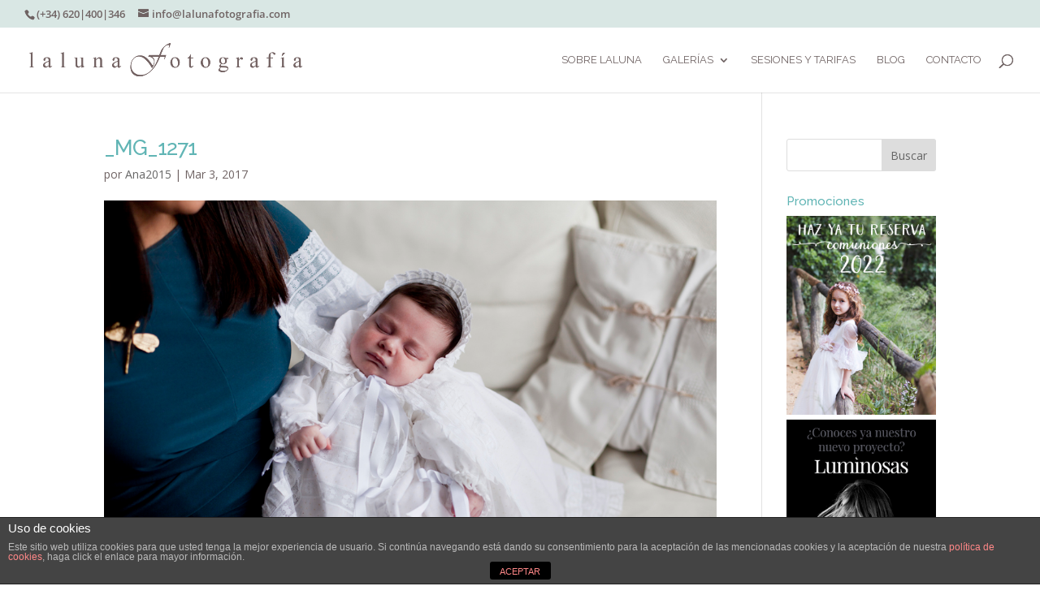

--- FILE ---
content_type: text/html; charset=utf-8
request_url: https://www.google.com/recaptcha/api2/anchor?ar=1&k=6Le-tMEUAAAAAImjonrjsfQCn8qDuaiNxesuLgg7&co=aHR0cHM6Ly9sYWx1bmFmb3RvZ3JhZmlhLmNvbTo0NDM.&hl=en&v=TkacYOdEJbdB_JjX802TMer9&size=invisible&anchor-ms=20000&execute-ms=15000&cb=7alr44mmrv5w
body_size: 45786
content:
<!DOCTYPE HTML><html dir="ltr" lang="en"><head><meta http-equiv="Content-Type" content="text/html; charset=UTF-8">
<meta http-equiv="X-UA-Compatible" content="IE=edge">
<title>reCAPTCHA</title>
<style type="text/css">
/* cyrillic-ext */
@font-face {
  font-family: 'Roboto';
  font-style: normal;
  font-weight: 400;
  src: url(//fonts.gstatic.com/s/roboto/v18/KFOmCnqEu92Fr1Mu72xKKTU1Kvnz.woff2) format('woff2');
  unicode-range: U+0460-052F, U+1C80-1C8A, U+20B4, U+2DE0-2DFF, U+A640-A69F, U+FE2E-FE2F;
}
/* cyrillic */
@font-face {
  font-family: 'Roboto';
  font-style: normal;
  font-weight: 400;
  src: url(//fonts.gstatic.com/s/roboto/v18/KFOmCnqEu92Fr1Mu5mxKKTU1Kvnz.woff2) format('woff2');
  unicode-range: U+0301, U+0400-045F, U+0490-0491, U+04B0-04B1, U+2116;
}
/* greek-ext */
@font-face {
  font-family: 'Roboto';
  font-style: normal;
  font-weight: 400;
  src: url(//fonts.gstatic.com/s/roboto/v18/KFOmCnqEu92Fr1Mu7mxKKTU1Kvnz.woff2) format('woff2');
  unicode-range: U+1F00-1FFF;
}
/* greek */
@font-face {
  font-family: 'Roboto';
  font-style: normal;
  font-weight: 400;
  src: url(//fonts.gstatic.com/s/roboto/v18/KFOmCnqEu92Fr1Mu4WxKKTU1Kvnz.woff2) format('woff2');
  unicode-range: U+0370-0377, U+037A-037F, U+0384-038A, U+038C, U+038E-03A1, U+03A3-03FF;
}
/* vietnamese */
@font-face {
  font-family: 'Roboto';
  font-style: normal;
  font-weight: 400;
  src: url(//fonts.gstatic.com/s/roboto/v18/KFOmCnqEu92Fr1Mu7WxKKTU1Kvnz.woff2) format('woff2');
  unicode-range: U+0102-0103, U+0110-0111, U+0128-0129, U+0168-0169, U+01A0-01A1, U+01AF-01B0, U+0300-0301, U+0303-0304, U+0308-0309, U+0323, U+0329, U+1EA0-1EF9, U+20AB;
}
/* latin-ext */
@font-face {
  font-family: 'Roboto';
  font-style: normal;
  font-weight: 400;
  src: url(//fonts.gstatic.com/s/roboto/v18/KFOmCnqEu92Fr1Mu7GxKKTU1Kvnz.woff2) format('woff2');
  unicode-range: U+0100-02BA, U+02BD-02C5, U+02C7-02CC, U+02CE-02D7, U+02DD-02FF, U+0304, U+0308, U+0329, U+1D00-1DBF, U+1E00-1E9F, U+1EF2-1EFF, U+2020, U+20A0-20AB, U+20AD-20C0, U+2113, U+2C60-2C7F, U+A720-A7FF;
}
/* latin */
@font-face {
  font-family: 'Roboto';
  font-style: normal;
  font-weight: 400;
  src: url(//fonts.gstatic.com/s/roboto/v18/KFOmCnqEu92Fr1Mu4mxKKTU1Kg.woff2) format('woff2');
  unicode-range: U+0000-00FF, U+0131, U+0152-0153, U+02BB-02BC, U+02C6, U+02DA, U+02DC, U+0304, U+0308, U+0329, U+2000-206F, U+20AC, U+2122, U+2191, U+2193, U+2212, U+2215, U+FEFF, U+FFFD;
}
/* cyrillic-ext */
@font-face {
  font-family: 'Roboto';
  font-style: normal;
  font-weight: 500;
  src: url(//fonts.gstatic.com/s/roboto/v18/KFOlCnqEu92Fr1MmEU9fCRc4AMP6lbBP.woff2) format('woff2');
  unicode-range: U+0460-052F, U+1C80-1C8A, U+20B4, U+2DE0-2DFF, U+A640-A69F, U+FE2E-FE2F;
}
/* cyrillic */
@font-face {
  font-family: 'Roboto';
  font-style: normal;
  font-weight: 500;
  src: url(//fonts.gstatic.com/s/roboto/v18/KFOlCnqEu92Fr1MmEU9fABc4AMP6lbBP.woff2) format('woff2');
  unicode-range: U+0301, U+0400-045F, U+0490-0491, U+04B0-04B1, U+2116;
}
/* greek-ext */
@font-face {
  font-family: 'Roboto';
  font-style: normal;
  font-weight: 500;
  src: url(//fonts.gstatic.com/s/roboto/v18/KFOlCnqEu92Fr1MmEU9fCBc4AMP6lbBP.woff2) format('woff2');
  unicode-range: U+1F00-1FFF;
}
/* greek */
@font-face {
  font-family: 'Roboto';
  font-style: normal;
  font-weight: 500;
  src: url(//fonts.gstatic.com/s/roboto/v18/KFOlCnqEu92Fr1MmEU9fBxc4AMP6lbBP.woff2) format('woff2');
  unicode-range: U+0370-0377, U+037A-037F, U+0384-038A, U+038C, U+038E-03A1, U+03A3-03FF;
}
/* vietnamese */
@font-face {
  font-family: 'Roboto';
  font-style: normal;
  font-weight: 500;
  src: url(//fonts.gstatic.com/s/roboto/v18/KFOlCnqEu92Fr1MmEU9fCxc4AMP6lbBP.woff2) format('woff2');
  unicode-range: U+0102-0103, U+0110-0111, U+0128-0129, U+0168-0169, U+01A0-01A1, U+01AF-01B0, U+0300-0301, U+0303-0304, U+0308-0309, U+0323, U+0329, U+1EA0-1EF9, U+20AB;
}
/* latin-ext */
@font-face {
  font-family: 'Roboto';
  font-style: normal;
  font-weight: 500;
  src: url(//fonts.gstatic.com/s/roboto/v18/KFOlCnqEu92Fr1MmEU9fChc4AMP6lbBP.woff2) format('woff2');
  unicode-range: U+0100-02BA, U+02BD-02C5, U+02C7-02CC, U+02CE-02D7, U+02DD-02FF, U+0304, U+0308, U+0329, U+1D00-1DBF, U+1E00-1E9F, U+1EF2-1EFF, U+2020, U+20A0-20AB, U+20AD-20C0, U+2113, U+2C60-2C7F, U+A720-A7FF;
}
/* latin */
@font-face {
  font-family: 'Roboto';
  font-style: normal;
  font-weight: 500;
  src: url(//fonts.gstatic.com/s/roboto/v18/KFOlCnqEu92Fr1MmEU9fBBc4AMP6lQ.woff2) format('woff2');
  unicode-range: U+0000-00FF, U+0131, U+0152-0153, U+02BB-02BC, U+02C6, U+02DA, U+02DC, U+0304, U+0308, U+0329, U+2000-206F, U+20AC, U+2122, U+2191, U+2193, U+2212, U+2215, U+FEFF, U+FFFD;
}
/* cyrillic-ext */
@font-face {
  font-family: 'Roboto';
  font-style: normal;
  font-weight: 900;
  src: url(//fonts.gstatic.com/s/roboto/v18/KFOlCnqEu92Fr1MmYUtfCRc4AMP6lbBP.woff2) format('woff2');
  unicode-range: U+0460-052F, U+1C80-1C8A, U+20B4, U+2DE0-2DFF, U+A640-A69F, U+FE2E-FE2F;
}
/* cyrillic */
@font-face {
  font-family: 'Roboto';
  font-style: normal;
  font-weight: 900;
  src: url(//fonts.gstatic.com/s/roboto/v18/KFOlCnqEu92Fr1MmYUtfABc4AMP6lbBP.woff2) format('woff2');
  unicode-range: U+0301, U+0400-045F, U+0490-0491, U+04B0-04B1, U+2116;
}
/* greek-ext */
@font-face {
  font-family: 'Roboto';
  font-style: normal;
  font-weight: 900;
  src: url(//fonts.gstatic.com/s/roboto/v18/KFOlCnqEu92Fr1MmYUtfCBc4AMP6lbBP.woff2) format('woff2');
  unicode-range: U+1F00-1FFF;
}
/* greek */
@font-face {
  font-family: 'Roboto';
  font-style: normal;
  font-weight: 900;
  src: url(//fonts.gstatic.com/s/roboto/v18/KFOlCnqEu92Fr1MmYUtfBxc4AMP6lbBP.woff2) format('woff2');
  unicode-range: U+0370-0377, U+037A-037F, U+0384-038A, U+038C, U+038E-03A1, U+03A3-03FF;
}
/* vietnamese */
@font-face {
  font-family: 'Roboto';
  font-style: normal;
  font-weight: 900;
  src: url(//fonts.gstatic.com/s/roboto/v18/KFOlCnqEu92Fr1MmYUtfCxc4AMP6lbBP.woff2) format('woff2');
  unicode-range: U+0102-0103, U+0110-0111, U+0128-0129, U+0168-0169, U+01A0-01A1, U+01AF-01B0, U+0300-0301, U+0303-0304, U+0308-0309, U+0323, U+0329, U+1EA0-1EF9, U+20AB;
}
/* latin-ext */
@font-face {
  font-family: 'Roboto';
  font-style: normal;
  font-weight: 900;
  src: url(//fonts.gstatic.com/s/roboto/v18/KFOlCnqEu92Fr1MmYUtfChc4AMP6lbBP.woff2) format('woff2');
  unicode-range: U+0100-02BA, U+02BD-02C5, U+02C7-02CC, U+02CE-02D7, U+02DD-02FF, U+0304, U+0308, U+0329, U+1D00-1DBF, U+1E00-1E9F, U+1EF2-1EFF, U+2020, U+20A0-20AB, U+20AD-20C0, U+2113, U+2C60-2C7F, U+A720-A7FF;
}
/* latin */
@font-face {
  font-family: 'Roboto';
  font-style: normal;
  font-weight: 900;
  src: url(//fonts.gstatic.com/s/roboto/v18/KFOlCnqEu92Fr1MmYUtfBBc4AMP6lQ.woff2) format('woff2');
  unicode-range: U+0000-00FF, U+0131, U+0152-0153, U+02BB-02BC, U+02C6, U+02DA, U+02DC, U+0304, U+0308, U+0329, U+2000-206F, U+20AC, U+2122, U+2191, U+2193, U+2212, U+2215, U+FEFF, U+FFFD;
}

</style>
<link rel="stylesheet" type="text/css" href="https://www.gstatic.com/recaptcha/releases/TkacYOdEJbdB_JjX802TMer9/styles__ltr.css">
<script nonce="XpubJ4eO9fE9tDU_vwX88w" type="text/javascript">window['__recaptcha_api'] = 'https://www.google.com/recaptcha/api2/';</script>
<script type="text/javascript" src="https://www.gstatic.com/recaptcha/releases/TkacYOdEJbdB_JjX802TMer9/recaptcha__en.js" nonce="XpubJ4eO9fE9tDU_vwX88w">
      
    </script></head>
<body><div id="rc-anchor-alert" class="rc-anchor-alert"></div>
<input type="hidden" id="recaptcha-token" value="[base64]">
<script type="text/javascript" nonce="XpubJ4eO9fE9tDU_vwX88w">
      recaptcha.anchor.Main.init("[\x22ainput\x22,[\x22bgdata\x22,\x22\x22,\[base64]/[base64]/[base64]/[base64]/ODU6NzksKFIuUF89RixSKSksUi51KSksUi5TKS5wdXNoKFtQZyx0LFg/[base64]/[base64]/[base64]/[base64]/bmV3IE5bd10oUFswXSk6Vz09Mj9uZXcgTlt3XShQWzBdLFBbMV0pOlc9PTM/bmV3IE5bd10oUFswXSxQWzFdLFBbMl0pOlc9PTQ/[base64]/[base64]/[base64]/[base64]/[base64]/[base64]\\u003d\\u003d\x22,\[base64]\x22,\x22KhAYw43Cm0/DusKzw4/CncKhVgsVw65Nw6tZZnIpw4fDnjjCkcKpLF7CvzPCk0vClcKdA1ktP2gTwqjCj8OrOsKDwo/CjsKMHMKRY8OKfzbCr8ODG1vCo8OAAhdxw70gZDA4woRLwpAKBcOxwokew7nChMOKwpIeKlPCpHNXCX7DsmHDusKHw4fDjcOSIMOZwrTDtVh3w7ZTS8KJw5lud3DCgsKDVsKDwp0/wo1WS2w3GcOCw5nDjsO7eMKnKsOfw4LCqBQiw7zCosK0HsKDNxjDu1cSwrjDn8KTwrTDm8KQw6F8AsOfw5IFMMK0F0ASwqvDvzUgcVg+NhjDhlTDsiVqYDfCicO6w6dmTsK1OBBDw6V0UsODwr9mw5XCui0GdcOMwolnXMKEwp4bS1pDw5gawrwawqjDm8KCw4/Di39bw7Afw4TDuSkrQ8OuwqhvUsK/PFbCtg3DlFoYWsKRXXLCpBx0E8KKHsKdw43CkyDDuHM8wpUUwpldw5d0w5HDtMOrw7/DlcKCcgfDlygSQ2hvMwIJwqtrwpkhwrJyw4twOBDCphDCocKAwpsTw4BGw5fCk34kw5bCpR7DlcKKw4rCs27DuR3Cp8OpBTFhLcOXw5pdwpzCpcOwwpoJwqZ2w7A/WMOhwozDn8KQGXLCtMO3wr0Mw77DiT41w6TDj8K0HHAjUSrChCNDaMOxS2zDmMK0wrzCkCPCr8OIw4DCmsKMwoIcS8KKd8KWMcOXwrrDtElCwoRWwoLCuXkzL8Kud8KHWibCoFUSKMKFwqrDjsO1DiM4M13CpHvCsGbCiV4qK8OyecOBR2fCl2rDuS/Dsm/DiMOkecOMwrLCs8OxwpFoMA/DkcOCAMOGwo/Co8K/AcKxVSZvZlDDv8O4EcOvCnAsw6xzw73DkSo6w4bDosKuwr0cw74wWlwNHgxswq5xwpnCiWsrTcKXw57CvSI6CBrDjiNREMKAYsOtbzXDtsOywoAcEcKxPiFWw68jw5/[base64]/[base64]/[base64]/DssOVw77CkQsLAUXDt8KWwrIlw5zCjzFXc8OWOcKow4Zzw742UVTCucOdwqPDpRZ1w7TCtHkaw4bDp3YgwojDqWJtwrtkZRrCmWzDvcKzwrTCmsKUwphfw7LChsKADB/CqsKVRcKSwopXwpoDw6TCkzsmwrAewrrCqA5Pwr7DvMOOwqdzchbDgEgnw7DCoGzDv0PCmsO/MMKEesKMwrHCpMK8wqLDicK0KsKuw4rCq8Kpw600w4lVal8iVEYle8OFWz/[base64]/DoXHDiMO0w6TCpMO5wrfDkiNxCxQmw5JleyvDm8Kxw4g3w4EFw5IUwoXDhcKKdwMFw4cuw4bCjV/CmcObMMOTUcO8wrDDpMOZdk5kwp4xdUE6DsKrw6XCui7DucKlwqMGccKNChEXw4XDo1LDhgLCriDCp8O8woRze8K6wr3DsMKWbMKJw7dbw7DDrzHDgsO5KMKvwoUWwrN8eX9NwrTCqcOQZl5hwpNBw7PCi1Frw5YIOxE+w5Qgw7PDssOwEmoIbw/DnMOswrtCfMKiwqbDrMOcIsKRQsOeIsK4NBzCl8KVwr/DvcOVBT8mT23CvlhowqnCuCTCjsOVG8OmNsOOVm9VIsKVwo/DhMOTw758FsO2RMK7QMOhA8KzwrxswrMiw4vCpHQLwpzDvnZbwqPCiBpPw5HDoEVTXmF6TMKmw584OMKyC8OCRMO4XsObZGENwopMNz/DqMOPwpXDpV3CnGkWw5F/[base64]/[base64]/Cj8OGDlXCgcOPWMO1Z8OuwqTDjgzCky9iLljCgHVewr/CmSxHVcO3EMKASGXDlQXCq18VDsOfLsO4wp/CtDc1w5TCncKRw4taOAvDq0pOO2HDj088w5HDp3DCkTnCuiliw54xwoPCvmIPJGIiTMKGMUUGb8Kqwr4OwrY/w4lUwpsqbDLDrBtvP8Oab8OSw6jDr8Oswp/ClEU9CMO4w4Q0C8OXDBlmQGwHw5oGwpBdw6zDjcK3G8KFw4DDkcONHRYPAwnDrcOPwp11wqo5w6LChxvCvMKyw5ZfwoHCsnrCkcOaMkE5JFvDrcOTfhMWw7nDrATCpMOCw51Kbld/[base64]/DucO3ZFTDuMOuGsOqTW/[base64]/[base64]/ClXRrw73CoTZ4wqvDhQNEwoXCrljDikHDo8K/IMO8N8KHS8K0wrwswqTDhgzDr8OFw7oKw5kbPhRWwppfDXF8w6Ulw4xDw7Irw77CmsOpc8O7w5LDmcKHDsODJFgrZ8KGLTTDuGvDqj/Cu8KkKsOQO8KkwrkQw7TCqmDCvcKrwr/[base64]/Dm1HCr1REAMOCHh/DmsOiw50xwrXDkHoyJ24cO8Ogwr8xVsKiw5IRV0DCmsOwVWDDsMOvw6t5w5XDu8Krw5RfQQR1w6/CmgoCw414UnobwobDksOQw4fCr8KGw7tswrbCpHU9wpLDi8OMEsOdw7lucMO8OgXCqVzCtsK1w4bChFtbXcOZw7IkPnY0UFnCvMO9EGXDi8K1w5p2wpoXKCvCkDgZwpjDncK2wrXDrMKFwrttYlc+P3s7cTLCuMOWeRllw6/CnhvCnkw6wpQIwpMRwqHDhcObwoIHw7TCtcK9woPCpDrClT3CrhBkwqlsEzHCpMKKw6rCpMKCw5rCp8OmfcK9XcO1w6fCmxvCuMK/woFMwo/[base64]/DicOTwq3DqsOte3ExwoHDtMKKwpwwalfDmMOzaEbDhsOBF0HDmMOZw5ErYsOFZ8KVwpcmT1DDicKzwrLDgSzCjcK5w6XCpGnCq8K9wpktY2BuHwwJwqXDssOyXDHDvAcGV8Ouw5Nnw70Xw7FiBnTCkcOuHUHCq8KuMsOtwrTDtDZjwr/CpXl/[base64]/[base64]/wpACwpTDlj08RHhQdcKjO8KwEHjCnMObWEJywpTCo8OvwpXCn0nDtVnCgcKrwr/CosKbwokTwrHDkMOcw7bCsgZ1KsKTw7XDlsKxw4N3Q8Onw67DhsOHwqgrVcOAISLCrw4zwqPCuMOEE0bDoDsCw6JyWDtudXrCpMO6Xgsvw4h1wrsEUzpPTlEpw6LDosKOw6JowrYpcXARIMO5OgdQbsKlwpHCtMO6XsOmLsKvw7TCl8KrIcONH8Kuw5ATwqc/wprCjsK2w6wkwrZKw4HDhMKTAcKqa8K4XxLDpMKSw4ovJlfCgsOWGH/Di2XDpXDCiVgXbRPCjA7DpU92JRhvd8OqUsOpw7RHAm3CmyVDNMK8a2cAwqYcw7PDhcKnK8K2wqnCrMKFwqFvw5ZbJ8K+eGLDv8OkZcO7w7LDrTzCp8OVwp00I8OhNGzDkcOKID8jI8OOw5nDml/DucOaQB0fwpjDuFvDr8OXwqHDvcOMfhLDucOzwr7Cvm7DpFIfwrvDssKpwrslw7YVwrPCg8K8wrvDsXrDv8KTwoPCjl96wrNEw4kow4bDh8KwQ8KawowLI8OVSsK/XAzCmsKUwoElw4LCpj/CrB86VTLCkQFPw4HCkxMgNHXCpQXDpMOVYMKPw4xJSEHChMKwb2l6w7XCvcOpwoPDpcKfcMOxwoZvN13ChMKCRVUHw5nChm3CoMK7w7jDg2PDkm/Ck8Kpc05oa8KYw60OOEXDnsKiwqwLQn3CrMKQV8KSHC49FMO1WD8/[base64]/CocOmR8KLw4zCjTAkLRTCtHfCmD3CksKtw4JxwrEGw4I6TMKNw7FXw4RQThHCi8O1wqzCvcOWwpnDjsOnw7HDhnLCh8Kww4hQwrEzw5PDj1DCjzLCgAAoRMOlw61xw6nCiTPCp33Dgg4nAx/DslzDrycPw6k5c3jCmsONw73Ds8O5wrBNA8OnKMOsBMOkU8K7w5Ziw54xFMOsw4ULw5zDiX0KBcOEfMO/BcKBXQXCssKUOBjCuMOywr/Ch2LCiEsYQ8OWwpzCpTI/QV9TwqrCncKPwqUcw6hBwrjCtBJrw6LDt8Opw7UKGkbClcK3I3NtFV/DicKZw4c8w6N2C8KoZWPCnmI6SMOhw5LDuUw/[base64]/DsUlGw7FTEWgHFSfChsOsMsKpwr1UDykJYQ3DgsO9c0F+HVQGZ8KKXcOXInEnWSvDtcOnCMKfb0o/QVdOcChHwpbCkT5XNcKdwpbCrifCrAB7w4EnwqdJB3cOwrvCoGbCrg3DrsKjwo4dw5NNccKEw4cJwoLDosKmIg7ChcOqQMKkJsKaw5/DpsOnwpPCgjHDri0nJDXCr3hRK2fCs8O+w7c+wrPDnsK+wozDozM8wro+akLCpRcDwpfDqRDClUVbwpDDuF7DlSnCr8Ogw7kZHsKBF8KDw7DDq8KyXmUdw77DjMOzKSU7dsOCSBnDhRQxw5vDm2dnZ8O/woBTNzrDhUlyw5PDisOTwq4BwqpBw7DDvMO9w71RCEvChipjwpI2w5TCgcO9TcKdw5nDsMKNECRRw4V8K8KjHDrDrXJ6X3XDqMO5ek3CrMKPwqfCkmxYwprDuMKcwp0Iw5PDg8Ocw6/Ct8KfLcK/fEQYd8OswqYoQnLCp8O7wpTCskLCucOfw43CqcOWU09JfQ/CpDnDh8KMHifDkzHDignCqsKVw7dewqVxw6nCi8KswpPCjsK6T0fDuMKSw4oDAgxqwqAmI8OYJMKKPcObwr1cwqzCncOtw41Pc8KGwoPDsi8HwqzDlcOefMK+wqgpXMKNasKeL8ONdsKVw6LCr0jDpMKAPMKfRTHDrgfDlHAHwoFkw6bDv2rCgF7Cs8KWT8OdNA/Dg8OfLMKJFsO8KwHDmsOTw6nDuB17U8OgDsKOw6vDsh7Dl8OUwr3CgMKXRsKKw5bCksOrw6zDlDQGG8K1XcONLCUWbcOMQj7Dkx7Dh8KmRsKNFcKjwqnDk8KnOjvDicK0wqjCsmJPwqjChRQqQcOdQAJkwpzDqU/DkcO3w7vCqMOGw7YlNcKawpjDvsKNHcOIw7wawpXDrMOJw5zCs8K6TSs7wrFGSljDmFrCvlrChBPDtGDDkcKDWDA4wqXCqlzDhwEOcS/[base64]/CmHTCscKxwrZ4w79NLgrCjiNKw5LCr8OaCcKCw7wyw6p3cMKkSlZ1wpfCm1/[base64]/wox5wq/DjMOdwq/DoMKhw4bCicOsMXfDhV9aS8KmRgxiM8KNZsK8wrXCmcO2SyjDq3bCgh3DgiB4wrFIw503fsOOwpDDg2EUIn41w5gOFH9AwrbCqGNuw5YNwp91wpwrPcKdUzY/w4jCtG3DnsO8wozCh8OjwpZBHSLCiFcfw67DpsO9wpFzw58lw5bDsnrDpVDCg8O+QMKQwpYKfDJof8KjQ8KRbT1XTSBQV8KXScO6cMOiwoZDGA8twozCqcO0ecOuM8OaworCiMKRw4zCvUnDsUpcf8OEUcO8Y8KkWcKDD8Kaw58lw6BQwpTDhMOJdDdQIcK8w5TCsC/DmXBXAsKbDRQ4DkPDoWBHHVjDp3jDjsKTworCr3M/[base64]/[base64]/[base64]/NMOsw63CvCDDo8OUScOyw6xDw5wBwplTwpRsVlHDiUMaw60uc8O+wphjGsKaOsOBdBdiw4LDqCDCtn/CplDDvEzChzXDnHRqfD/[base64]/DlRcjZcKvwonDgcKmd8KrPU1Ow5ZULsKKw4bCmMKgw5TCqMKDZDYWwprCgyNwJMKfw6TDhxo9NDXDh8K1w59IwpDDnh5gW8K8wqTCrWPDontBwoPDu8ODw5HCvsOlw4lLUcOASHU6U8OLS3FVFkB7w5fDhS5kwqJrwopIw5LDqyZOw5/CggYxwrxbwoJ4fgTDtMK3wqlMwqpMJQ9QwrNFw5vCgMOgCVtmVTHDj3XDlMKJw6PDiw80w6giwonDshvDlsK/w5LCuUI3w6duw6xcL8OmwrPCrwLDoExpbUNowq7CphfDnDLCuzx2wrXCt3nCmG0Kw5p/w4TDmhjChsKIe8OTwpTDk8K1w6sSCQwtw7JqFMKWwpfCo0nCk8KUw6g+wpfCq8KYw7TCuQBqwoHCkSJtbMOpLFt0wofDs8K+w63DnTMAZsOAP8O/w7tzaMO1CC1MwrAiRMOtwodJw5xCw5LDuX4xwq7DrMO5w5zDgsKwMFtzEsOVCkrDkkvDulpIw77DoMO0worDmiDCl8KZfD7CmcKFwqXCuMKpXhPCgALCvFs1w7jDj8KjGsOUVcKJw6ICwrbDuMOuw7wtw7/[base64]/CpClrZzlHR8O2e8O2wpDDoA4bwpnDkzBAwrnChMOFwqkGwrHCtnTDmGjCssKlEsKvDcO+wqkjw6NWw7bCu8OhVgNnWR/DlsOdw6QMwo7CtDgMw64kM8K6wr3Cg8KqQsK8wo/[base64]/DscKbw5xFCh9Mw5XCpH3CosOReMKDw4PCh1wIwrpow61AwpXCjMK/wqNXN1PDiirCsALCmsK+dMK3wq0rw4nDhsO+JQPCqkPCg1TCnUTCpMO/X8OjcsK0dlPDucKGw4rCncOcbcKrw7zCpsOkUcKTP8OjJsOCw4NsRsOYGsO3w67CjcKAwrUwwqVNwpc0w4ITw5DDhMKHw5jCp8K/bAMwEC1NP0xVwokgw4bDq8K8w6XCtxzCq8ONcWpmwq5OcRUDw4kNQ0zDmm7CjS0qw49ywq4nw4R8w6M9w73DiQ1VWcOLw4LDiSJ/wovChUTDg8KzQMOnw6XDkMKQw7bDssO/w5LCpR3ClHMmw7vCt3IrMcOdw4J7wpDDuC7DpcO3ZcKLwoPDsMOUGsKqwpYzHyfDr8O4ERVnBlJhMhBxMnjDlcOlWFMlwrJawpUlZBdpwrjDkMODRWRobcKrIWNfPwkne8O+VsOvF8KEJsKEwrUPw6gTw6gIw7oewq8TTE9uPkN/w6U2XhrCq8KXw7tpw5jCvnjDlWTCg8O8w4vDn2vCksO7O8KHw54mw6TCqH0CURAdPcOlBDo8TcO/[base64]/DoijCg8Obwp3DqRo3FyxEwoDDjAfDlMKPSQfCoztrw5bDpQDDpgkUw5dxwrDDscOww5xMwp/[base64]/Cr8K1eMO/Di5tFMKDWhpNwpMMwosnw4Zew4EXw75ISsOUwqc1w7bDsMOewp4WwqjDtUIwc8KxX8OBOcKOw6bCpEswYcKTM8OGeijCiH3DlQPDrEFCQHzClC0Xw7vDmQTCqlhbfcKgw5vCtcOnw7DCp1hDDcOfHwgow4Z8w5vDrQrCnMKOw5Maw4/DqcOUJcOdMcKmFcKhYsOPw5EoR8O5SXBhJsOFwrTCuMORw6bDvcKWw4PDmcO8AWNOGmPCs8O2L05BTgwZeGp5w7TCv8OWOgLDpcKcA0vCqQRRwosOwqjCo8K7w4cFAcOlwpZSeSTCtsKKwpVxHUbDmWJLwqnClcOJw7HDpBDDj1fCnMKRw4hFwrc8WBRuw7LCpi/[base64]/[base64]/[base64]/DhEB2wrXDrD3Dj3HDs8KbMULCksK7w7prYsKZKgwqYCvDnEkQwoxrDATDrX3DjsOQw48RwoZow7lvMsOnwpReb8KCwp4RKSERw6vCjcO+GsO1Ngp9wq8xdMK7wo1QBzpaw4PDiMOcw5AcT0fCoMKGPMOTwp3DhsKUw6LDkWLDtMKeO3nDv33Cp0bDuxFMMsKxwrvCrx/ChVkkHAfDniwnw6vDqsOSOH0mw4xQw4w1wp/DucOxw5EvwqAKwovDgMK5LcOedMKXGsKKwpjCjcKqwqU8fcOsc35yw6PCp8KGNlN2Iyc5OEU8w6PCpE1zPD8mE2rDuT/Cj1DCj3pMwqfDoz1TwpXCsRrDgMOGw6omKhc9NMO7FAPCpcOvwoMjaVHDuGotwp/[base64]/eQ/[base64]/CMOwwpVDwqoxE8O7BFvCscKqGsOgVXrCtsOWwqg2wrIsG8KrwpXClRIMw4PDhcOxDgXCuAILw4pOw6PDrcOmw5g4wqjCu3Iuw70Uw6kScnLCpsO/LcOnI8OWF8KbfMOyAlx6LiJPTDHCgsOiw5XDt1Nawr98wqnDu8OcNsKVw5bCsCEbw6VWaVHDvzLDvls9w50ODQTCsHA2wqwUw4pKXcOff3oJwrIdQMO7alw/w5A3w6PCgHA8w4Z+w4R/w4nCnjtyDjBkZsO3TsOTaMKBZW4TAMOKwqLCr8ONw5c/[base64]/[base64]/CjxjDlj/CnWBUQ8KbScKHwpo+w7nDvTPCoMOCfcOHw5wkQQ44w5YTwr0lUcKhw4ExIl80w7jClQ4TScOaVEbCgzxfwqElUxfDqcKMSsOIw6XDgHE/w6bDscOPcALDmHJ1w78bF8KVW8OaehRqAcOpw53DkMOQeihmYhwVworCoyfCl03DvsOORRMjC8KIO8KrwoldD8K3w7XCvCfCiwTCtiDDmkpgwqM3X38jwr/Cj8KjYkHDp8Ouw5LDpmVFwrI/w5XDpgTCusKCJcKZwqLDkcKrw57CjT/DucOhwqNjN2nDiMOFwrPDiSpdw7xzO1nDrmNuTMOsw7DDiFF6w6tsAX/CqcK5N0BdbmYkw7LCosOzeUvDuiNbwrg7wr/CucOcX8KxcMKXw7kQw4ljOcKkwqTCvsO5eUjCig7Ctx8gw7XCqBRqSsOkTAcJGExLw5jCoMKrJ0JqdinDs8Klwq5bw7nCgMODW8KKX8K2w4/[base64]/Dk8KYw5hKw4U7w6bCtx3ClsKUwpc6w6V/wrI2woBQY8OoMWXCpcKgw6jDtcKbPMK9w6PDiVcgSsK+bUHDqV5cecKMe8OXw7RQAy1vwotqwp3CkcOOHWTCrcKQa8O6IMOYwofCsw5MBMKQwrhxTVHDtT/[base64]/[base64]/wrLCqsKRwqPDsBMyUsOnw4A9Ql4iw5xLw7laA8KibcOMw7nCqgZzbsOCE0bCpjUPw7dyfSrCosK3w4p0w7TCvsKMLWElwpAGaUZ9wpxcHsOkw4RidMOFw5bDt2U5w4bDpsO7w71icVI9EcO/ew05wrdOPMKlw63CncK1wpcMwq3DhGszwrRRwp50WxoeHcKoCULCvy/[base64]/Cv8KMw4swWDEZesOJQAbDjcOlNAMKw7oGw7DDhsOYw7/DpMOpwrTCkQxWw7fClMK8wpRnwp/DjDB4wqDCucOxw4BPwqYPDsKPPsObw6zDi0hfQyBcwpLDt8KTwqLCn0vDkVbDvynClnvCpBXDg0xYwrYWUzzCq8KGw4rCmcKfwppvMQzDjsK/[base64]/DocOlw6oVwplZwpXCjMObw57CuBpdw45HwrVTwp3Coj7Cm15OWysAHMOUwqgjGsK9wq/CjUjDvMOPw59IYsOEUlHDpMKzDD9vEzssw7hjwoNzNx/DnsOoYkvCqsKBIAU9wpJyKMKUw6fCjj3CqlTCjxjCvMKzwq/CmMOIF8K2T3rDr1ZIwptxdcK5w40Pw6IRLsOiHDrDkcKZYsKLw5PCoMKiGW8JDcKzwojDjGk2wqvCs0LCm8OcHsOFGCPDmwPDpwDDtcOiDlLDtQ1xwqBfGmJ+K8Ofw6lOAsK5wq/[base64]/J2V/PsOTQWfDi27CqmrCrMKiM8ORw4dxY8Odw7/Dths7wqXCjcKnbsOkwq/[base64]/CqXPCh0IaOcK7JsO+SX/CjcOORCYqccOsXWcNDjPDiMOKw6/Dr23DmMKQw68OwoMowpUIwrMWEH3ChcOZB8K6EMOfBMKsYsKRwrw6wpFhcjMafk81w7nDsEHDlDp4wqTCrMO+UAgvACLDlcK+DAlCEcKzcDXCscKgQwUWwrN2woDCncOIZhHCgz7DrcKNwq/CqsKPEjvCoXnDik/CmcOBGnDDiDk4ORrClG8Pw5XDgMOWXQ/Djz4kwpnCpcOdw6zCgcKVPXx2VCI6J8KtwoRTOMOEH0tZw5Iqw4TCrRDDkcOIw5EmH2QDwqJaw5VPw6/DgkvCt8K+w71jwqw/wqHDv1RyAmTDhQLCsUdRGSlDDMKSwqdiQsOywp3Ci8O3NMOfwqfClcOYPDt1FgTDpcOyw58TSD7DnUsyLgw4FsOMKi/Ci8KKw5oPXx9nShbDh8KBIcObOcKdw4PDu8OGLHLDmGDDuBMDw5fDqsOlIGzCp3FbfnTDjXUnw6kFTMO8WwjCrBfDksOLfFwbK1nCiiIGw7Q1WkE/[base64]/[base64]/DrD0HA8KBw43DrsKxC8Ohwrs3w4rDqcOrw57CkcOFwoPDicOvNj0Hdj4Nw5NnKMOcAsK7dyh4fxFcw6DDm8O4w71bwrzDsC8hwrA0woHCggzCpg9Owo/DpkrCrsKoWAp9eADCo8KdWcO4w64ZJ8K4wrLCnQHCl8KPL8OeEHvDrgIKwpnCnBzCjB4AQ8KWwojDuwTCpsO0esKvXEkyW8OAw7cxWgTCvQbDslxjGMKbFsO4wrHDqCHDu8OrWSXDjQLCn0R8V8OfwoDChELCqEvCr27DjRLCj0rCpEcxJyvDnMK/B8O3w5vCk8OFSCBAwrfDlcOawqEIWhBMA8K4woRCB8OZw6gow57DvcKjOV4NwqfCpA02w7vCnXl+wo4Vwr1eY27Co8O/wqXCm8KDT3LChkvCmcOOCMOyw5E4eVHDkgzCvG4wbMOjw7l0F8OWGwnDg3nDljESwqtqPE7DgsO0wrRvwoXDlEPDlFd+NwZMFcOuVTIPw6l/FsObw7VswpF1ZhAxw6xWw57Dm8OgHMOfwq7ClnvDlWEqagLCscKEB2h3w6/Ci2TCisOLwrtSQznDrsKvAm/[base64]/[base64]/CjXfCk24jHMOWHiowe8OiMcOhAy3CszcTAElZJgwpVMKVwoNPwowdwpfDhMOXGcKJHsOpw7zDlsOPUlrDrsKAwrjCl1t6wpBww4TCu8KhK8KDKMObdSZfwqVIf8K/DVY3wo3CqjnCr2I6wpZwDWPDp8KBCDZ5HjPCgMOAwoE4GcKww73CvsOOw4zDhxUYVk/CksK4wqLDvl45wovCusOqwpQZwpPDssKkw6fCjMKxShJqwr3Cm2zDlVA4woDCscKYwpAoDcKXw5ZUBsKOwqsJFcKFwqLCjsKndcO0OcKXw4nCgE/DosKdw7J0UcOfKcK3TcOBw7TDvMOIGcOqZi3DriM6w7Vcw7LCuMO0O8OgQcOsNsOMTi8lRknCmRTCgsKXJTRGw7UBw77Dl1FbEhfCvQMvJcOda8Omw4TCu8OIwpDCqCnCjH7Dll1ew6bCrG3CjMOhwo3DgCfDiMK/woV+w4dsw6lbw4hpFT3DokHCpFQ+w5HCnBFdGMObwrgBwpRrKsKqw6DCn8OuEMOuwq3Cpz/DjyLCjyjDmsOhMDo8woVIR3kbwr3Dv3M8PQTCmsKcMMKKNVbDjcOUT8OTXcK5Ul3DozrCpsOdXlU1UMOmbsKZw6jDum/DpjUrwrTDksO6RMO+w4rCmWDDl8OSw4DDtcKdIcODwprDvgdSw6lUKMOpw6vDun1iT1jDqiBpw5DCrsKnYsOrw7zDgcK+LcKlw6ZXWcOyKsKUY8KyGEoewo8jwptkwo9fwpHDoTcTwpBpdXzConEnwo3CnsOmPzozWWJffTTClMOGwp/DvG94w4g9Hw1CHHsgwpIiTm8NP18SN1DCizh6w7fDrw7CkcK0w5fCgCJmIW4zwo/DmSfDusO1w6pjw5F5w6DClcKgwoA7WiDCicK6w5wHwr40w7nDt8KAwpnCmX96Lw1Bw7JZHVE/X3HCu8KxwrtvcmdRdmQgwr7Ci1XDqXrDq2rCpS/Cs8KSQzFXw6bDrh8ew53Cs8OaSBvDv8OVMsKbwpFnAMKUw5BQcjzDt23Djl7DrhlRwqtGwqQWZcK+wroZwr5vcStiw7DCuT/Dr1g0wrxeezXDhcKKYioBwoUiSsOSEsOPwp/Dq8KxVltEwrFGwqQqK8Obw4x3BMKiw58VRMK2wo5LScOVwow5K8KXE8OUCMK0SMOjc8K3YjTCqsK4wrxTwr/CqmDCk3/[base64]/DtXzDhjlJUWIlA8KJYMOYSMOowqcowqQfNVHDjTATw4BwDwbDs8OjwoZkScKowpISeW5gwqd/[base64]/BzvCm8OOw53Cr8OJCAZWw5DDv8KGwp7DhyPDnHbDg1fCo8OTw6Jxw44ew6XDkjjCgR4DwpxtSizDlcKpFw/DpsKNEBvCs8KOcsOFTDTDmsK0w7HCjXsSAcOew4rCjC80woRbwp/DqCkHw5kUZiNxVcOFwpRFwpoUwqs1EXd1w74WwrhMUXocMMOzwrvDimMdw58fDUtORnPCv8Oyw4tsdMOGJsO1KsO/HMK9wrPCumogw5TCg8K7KMKBw7NjNsO4dzhRDEFuwqh1wqB0EMO9JXLDrQQVBsOOwp3Ds8KTw4MPDw7DmcOaQGJ7dMKWw6XDrcKBw7zDrMO+w5LDh8OFw7PCt0BNVMOqwpwbfn8uw5jDrV3Du8KGw7/CocO9WMOLw7/Dr8K9wqrDihs9wqgBSsO8wpVVwr1Fw6nDksO+JUrCiXHCnitLw4coEMOLw4rDg8K/[base64]/[base64]/CgirCpAgmCsKpwqt8V08NMEDCo8KPw54ocMKiXcOySQpqw7MLwrvClSzDvcKqw53DlsOEw53CnmtGwofChkw0wqbDrMKnWsKMw47ClsK0RWHDocKpX8KxDcKjw5xgJsOpNkPDr8KaVB3DgMO/wp/[base64]/[base64]/DlSI0N8KwN2bDqsOTIlvDtRhVX3bDoDbDqkbDtsOBwo1swqwLECLDnAA7wr3CqMKJw6dVRsK1XhDDox7DjsO8w4dDLMO8w7pWdsOuwq/CmsKMw5jDuMK/wqFew4gOc8ONwosnwpHCpRRgHcOuw4DClxB4wozCocO5CBUAw4Jxwr3Co8KCwqkVPcKHw6gcw6DDgcOvF8KSN8OWw54fLkPCusOQw7thPzPDp0PCr2M+w4DCrVQcwq/CncKpF8OXCHk9w5jDpMKxB2nDosKsB0DDlEfDjGnDt2cOdsOKPcK1QcOdw5VDw4kTwqDDr8KdwqvCtSTClsKywqE5wonCmwPDlWxnDTkaRTTDjsKLwq44J8OGw5tkwogxw58cbcK8wrLChMOtQ29+DcOxw4lZwpbClg56HMOTG3/ChcOxGsK8X8Ojwol/w6AQAcO+IcKjScODw57DicK1w5HCh8OrIjHDksOvwoETw7jDpH9mwpZowp3DsgY8wrPCokF4wprCr8KMNwgXOcKsw6ZoEFLDrwjDj8KiwqIbwrXCpFzDisKzw70UXyEwwoMZw4zCgsKue8KmwojCt8Knw5cwwoXDnsOewo5JC8K/[base64]/w7srI8OSOsOBSsOWwrwvwq1wQcOkw7IsDDNZwpVfX8Kswo5ow6Vuw6DCqxlrAsOWwogaw7BMw6fCqsKpw5HDhcOONsOEeQskwrB4f8OUw7/DsCDCjcO2wq3Cm8KSJjrDqwLCj8K5QsOFBVU0KUZKw5/[base64]/w59Ka8OoNCgnw4o+KAXDoMKewqROEcOfwrvDsXl6CcOFwq/DhsOqw5rDmH4zC8KIAcKhwroPEk8Nw78WwrrDjMO1woQYTH7DnQTDi8Obw4p0wq4DwpHCkyFaL8KuYRlLw7XDiRDDjcKqw6lqwprCicO3Lm9cZ8OkwqnDvsKuecO1w5BnwoIDw4FZc8OGw4/[base64]/DtRZdwr3CqcOGJxoZw5TCt8O3YQnCo0opw5xdaMKqcsOAw5XDlFHCrMOxwqDCtMKvw6J5cMOTwqPDrBQwwpnDlsOafXXCkhgpFSHCkkbDscKcw7Zocj/DhnPDhcOQwpoVwpvDjXLDlQFZwpvCvQLCosOCBHkQFnbChhjDmMO7wrLCqsKycW/CtHTDh8O+asOAw57CgDxPw5NXFsK5aE1QR8Oiw7AKwrPDl0d+VcKJRDJcw4LDrMKEwq3DssOuwrPCssKsw68CSMK6woFZw7jCq8KFPngXw4LDqsODwr3CucKSYMKTw7c8cEg3w44dwroNDWxjw6kvAsKJw7k6ChvDgCx8TEvDn8K2w5TDjMOKw4FCLWPCgw/Dsh/DucOeMw3ChBrCpcKOw4VEwo/[base64]/Di8OxCsOtVMKQwrcBZ8K6AMKcw7VLdMK+dChcw5zCoMKUEi1QCMKxwqzDnBVTTQzCosKIEcOmflRIcV7DjsK1IQBAbGE1DMKxcE7Dn8KmcMK/KsO7wpTDgsOHUx7CtlRKw5fDs8O4w7LCq8OhQBfDkXzDlsOIwr4FbgnCpMO9w7PDh8K3JcKQw5cDSHnCh1NfCETDucO6GzrDjmXDkUB4wrhwHhPDslMNw7TCsA48wpzCkMOmw4HCqxTDmMORw6RHwpjCicO8w48/[base64]/w6LCjMKNwpfDg8KrMx7DqWbDkxPCuhRUwrbCpic/R8Kvw5p9PMO+HCR7Lz1JEcONwojDhMKbw5/[base64]\x22],null,[\x22conf\x22,null,\x226Le-tMEUAAAAAImjonrjsfQCn8qDuaiNxesuLgg7\x22,0,null,null,null,0,[21,125,63,73,95,87,41,43,42,83,102,105,109,121],[7668936,863],0,null,null,null,null,0,null,0,null,700,1,null,0,\[base64]/tzcYADoGZWF6dTZkEg4Iiv2INxgAOgVNZklJNBoZCAMSFR0U8JfjNw7/vqUGGcSdCRmc4owCGQ\\u003d\\u003d\x22,0,0,null,null,1,null,0,1],\x22https://lalunafotografia.com:443\x22,null,[3,1,1],null,null,null,1,3600,[\x22https://www.google.com/intl/en/policies/privacy/\x22,\x22https://www.google.com/intl/en/policies/terms/\x22],\x22FCx4arpBFxI1oy9qtV4Kmyx7hTF+y9CK77h4YKM/ido\\u003d\x22,1,0,null,1,1764110319439,0,0,[103,37],null,[243],\x22RC-WJ-XOEltah0Obg\x22,null,null,null,null,null,\x220dAFcWeA4UDzU8B7DIB_0vga1byuMnEq6dTX-KJcuoGQ-yKsn_2E2ky-eNT7aUdPLdax_WG2J5HLfVwO5KoBH8LJ88RXO52QyZ0g\x22,1764193119403]");
    </script></body></html>